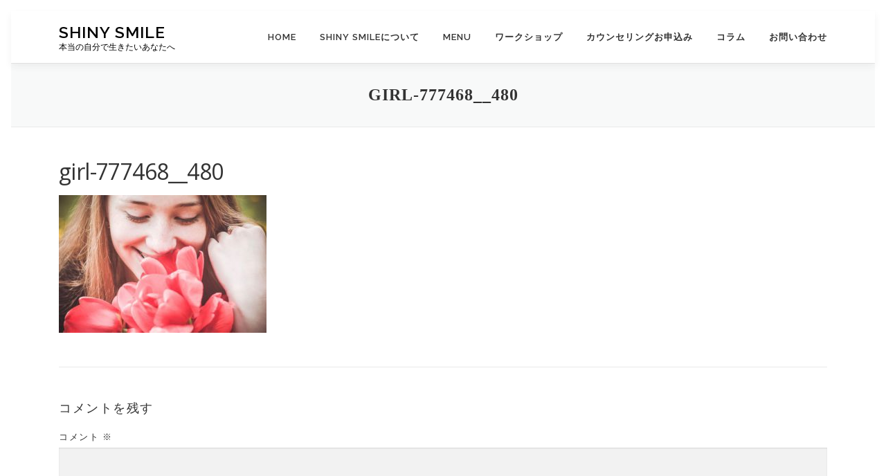

--- FILE ---
content_type: text/html; charset=UTF-8
request_url: https://theopenheart.tokyo/%E3%83%95%E3%83%A9%E3%83%AF%E3%83%BC%E3%82%A8%E3%83%83%E3%82%BB%E3%83%B3%E3%82%B9%E3%81%AE%E3%82%B5%E3%83%9D%E3%83%BC%E3%83%88%E3%81%A8%E3%81%AF/girl-777468__480/
body_size: 13425
content:
<!DOCTYPE html>
<html dir="ltr" lang="ja" prefix="og: https://ogp.me/ns#">
<head>
<meta charset="UTF-8">
<meta name="viewport" content="width=device-width, initial-scale=1">
<link rel="profile" href="http://gmpg.org/xfn/11">
<title>girl-777468__480 | Shiny Smile</title>

		<!-- All in One SEO 4.9.3 - aioseo.com -->
	<meta name="robots" content="max-image-preview:large" />
	<meta name="author" content="shinysmile-meg"/>
	<meta name="google-site-verification" content="TqLKYDDpk8_4HnxHshzqIxvgWlHqpY2F8o6lYadUt-I" />
	<link rel="canonical" href="https://theopenheart.tokyo/%e3%83%95%e3%83%a9%e3%83%af%e3%83%bc%e3%82%a8%e3%83%83%e3%82%bb%e3%83%b3%e3%82%b9%e3%81%ae%e3%82%b5%e3%83%9d%e3%83%bc%e3%83%88%e3%81%a8%e3%81%af/girl-777468__480/" />
	<meta name="generator" content="All in One SEO (AIOSEO) 4.9.3" />
		<meta property="og:locale" content="ja_JP" />
		<meta property="og:site_name" content="Shiny Smile - 本当の自分で生きたいあなたへ" />
		<meta property="og:type" content="article" />
		<meta property="og:title" content="girl-777468__480 | Shiny Smile" />
		<meta property="og:url" content="https://theopenheart.tokyo/%e3%83%95%e3%83%a9%e3%83%af%e3%83%bc%e3%82%a8%e3%83%83%e3%82%bb%e3%83%b3%e3%82%b9%e3%81%ae%e3%82%b5%e3%83%9d%e3%83%bc%e3%83%88%e3%81%a8%e3%81%af/girl-777468__480/" />
		<meta property="og:image" content="https://theopenheart.tokyo/wp-content/uploads/2020/05/rogo_shinysmile-e1590905899716.png" />
		<meta property="og:image:secure_url" content="https://theopenheart.tokyo/wp-content/uploads/2020/05/rogo_shinysmile-e1590905899716.png" />
		<meta property="article:published_time" content="2020-07-24T00:10:42+00:00" />
		<meta property="article:modified_time" content="2020-07-24T00:10:42+00:00" />
		<meta name="twitter:card" content="summary" />
		<meta name="twitter:title" content="girl-777468__480 | Shiny Smile" />
		<meta name="twitter:image" content="http://theopenheart.tokyo/wp-content/uploads/2020/05/rogo_shinysmile-e1590905899716.png" />
		<script type="application/ld+json" class="aioseo-schema">
			{"@context":"https:\/\/schema.org","@graph":[{"@type":"BreadcrumbList","@id":"https:\/\/theopenheart.tokyo\/%e3%83%95%e3%83%a9%e3%83%af%e3%83%bc%e3%82%a8%e3%83%83%e3%82%bb%e3%83%b3%e3%82%b9%e3%81%ae%e3%82%b5%e3%83%9d%e3%83%bc%e3%83%88%e3%81%a8%e3%81%af\/girl-777468__480\/#breadcrumblist","itemListElement":[{"@type":"ListItem","@id":"https:\/\/theopenheart.tokyo#listItem","position":1,"name":"Home","item":"https:\/\/theopenheart.tokyo","nextItem":{"@type":"ListItem","@id":"https:\/\/theopenheart.tokyo\/%e3%83%95%e3%83%a9%e3%83%af%e3%83%bc%e3%82%a8%e3%83%83%e3%82%bb%e3%83%b3%e3%82%b9%e3%81%ae%e3%82%b5%e3%83%9d%e3%83%bc%e3%83%88%e3%81%a8%e3%81%af\/girl-777468__480\/#listItem","name":"girl-777468__480"}},{"@type":"ListItem","@id":"https:\/\/theopenheart.tokyo\/%e3%83%95%e3%83%a9%e3%83%af%e3%83%bc%e3%82%a8%e3%83%83%e3%82%bb%e3%83%b3%e3%82%b9%e3%81%ae%e3%82%b5%e3%83%9d%e3%83%bc%e3%83%88%e3%81%a8%e3%81%af\/girl-777468__480\/#listItem","position":2,"name":"girl-777468__480","previousItem":{"@type":"ListItem","@id":"https:\/\/theopenheart.tokyo#listItem","name":"Home"}}]},{"@type":"ItemPage","@id":"https:\/\/theopenheart.tokyo\/%e3%83%95%e3%83%a9%e3%83%af%e3%83%bc%e3%82%a8%e3%83%83%e3%82%bb%e3%83%b3%e3%82%b9%e3%81%ae%e3%82%b5%e3%83%9d%e3%83%bc%e3%83%88%e3%81%a8%e3%81%af\/girl-777468__480\/#itempage","url":"https:\/\/theopenheart.tokyo\/%e3%83%95%e3%83%a9%e3%83%af%e3%83%bc%e3%82%a8%e3%83%83%e3%82%bb%e3%83%b3%e3%82%b9%e3%81%ae%e3%82%b5%e3%83%9d%e3%83%bc%e3%83%88%e3%81%a8%e3%81%af\/girl-777468__480\/","name":"girl-777468__480 | Shiny Smile","inLanguage":"ja","isPartOf":{"@id":"https:\/\/theopenheart.tokyo\/#website"},"breadcrumb":{"@id":"https:\/\/theopenheart.tokyo\/%e3%83%95%e3%83%a9%e3%83%af%e3%83%bc%e3%82%a8%e3%83%83%e3%82%bb%e3%83%b3%e3%82%b9%e3%81%ae%e3%82%b5%e3%83%9d%e3%83%bc%e3%83%88%e3%81%a8%e3%81%af\/girl-777468__480\/#breadcrumblist"},"author":{"@id":"https:\/\/theopenheart.tokyo\/author\/shinysmile\/#author"},"creator":{"@id":"https:\/\/theopenheart.tokyo\/author\/shinysmile\/#author"},"datePublished":"2020-07-24T09:10:42+09:00","dateModified":"2020-07-24T09:10:42+09:00"},{"@type":"Person","@id":"https:\/\/theopenheart.tokyo\/#person","name":"Shiny Smile","image":"http:\/\/theopenheart.tokyo\/wp-content\/uploads\/2020\/05\/rogo_shinysmile-e1590905899716.png","sameAs":["https:\/\/www.instagram.com\/meg_shinysmile\/"]},{"@type":"Person","@id":"https:\/\/theopenheart.tokyo\/author\/shinysmile\/#author","url":"https:\/\/theopenheart.tokyo\/author\/shinysmile\/","name":"shinysmile-meg","image":{"@type":"ImageObject","@id":"https:\/\/theopenheart.tokyo\/%e3%83%95%e3%83%a9%e3%83%af%e3%83%bc%e3%82%a8%e3%83%83%e3%82%bb%e3%83%b3%e3%82%b9%e3%81%ae%e3%82%b5%e3%83%9d%e3%83%bc%e3%83%88%e3%81%a8%e3%81%af\/girl-777468__480\/#authorImage","url":"https:\/\/secure.gravatar.com\/avatar\/6293d01327876b86ade21c5305b3f7dd?s=96&d=mm&r=g","width":96,"height":96,"caption":"shinysmile-meg"}},{"@type":"WebSite","@id":"https:\/\/theopenheart.tokyo\/#website","url":"https:\/\/theopenheart.tokyo\/","name":"Shiny Smile","description":"\u672c\u5f53\u306e\u81ea\u5206\u3067\u751f\u304d\u305f\u3044\u3042\u306a\u305f\u3078","inLanguage":"ja","publisher":{"@id":"https:\/\/theopenheart.tokyo\/#person"}}]}
		</script>
		<!-- All in One SEO -->

<link rel='dns-prefetch' href='//static.addtoany.com' />
<link rel='dns-prefetch' href='//stats.wp.com' />
<link rel='dns-prefetch' href='//fonts.googleapis.com' />
<link rel="alternate" type="application/rss+xml" title="Shiny Smile &raquo; フィード" href="https://theopenheart.tokyo/feed/" />
<link rel="alternate" type="application/rss+xml" title="Shiny Smile &raquo; コメントフィード" href="https://theopenheart.tokyo/comments/feed/" />
<link rel="alternate" type="application/rss+xml" title="Shiny Smile &raquo; girl-777468__480 のコメントのフィード" href="https://theopenheart.tokyo/%e3%83%95%e3%83%a9%e3%83%af%e3%83%bc%e3%82%a8%e3%83%83%e3%82%bb%e3%83%b3%e3%82%b9%e3%81%ae%e3%82%b5%e3%83%9d%e3%83%bc%e3%83%88%e3%81%a8%e3%81%af/girl-777468__480/feed/" />
<script type="text/javascript">
window._wpemojiSettings = {"baseUrl":"https:\/\/s.w.org\/images\/core\/emoji\/14.0.0\/72x72\/","ext":".png","svgUrl":"https:\/\/s.w.org\/images\/core\/emoji\/14.0.0\/svg\/","svgExt":".svg","source":{"concatemoji":"https:\/\/theopenheart.tokyo\/wp-includes\/js\/wp-emoji-release.min.js?ver=6.3.7"}};
/*! This file is auto-generated */
!function(i,n){var o,s,e;function c(e){try{var t={supportTests:e,timestamp:(new Date).valueOf()};sessionStorage.setItem(o,JSON.stringify(t))}catch(e){}}function p(e,t,n){e.clearRect(0,0,e.canvas.width,e.canvas.height),e.fillText(t,0,0);var t=new Uint32Array(e.getImageData(0,0,e.canvas.width,e.canvas.height).data),r=(e.clearRect(0,0,e.canvas.width,e.canvas.height),e.fillText(n,0,0),new Uint32Array(e.getImageData(0,0,e.canvas.width,e.canvas.height).data));return t.every(function(e,t){return e===r[t]})}function u(e,t,n){switch(t){case"flag":return n(e,"\ud83c\udff3\ufe0f\u200d\u26a7\ufe0f","\ud83c\udff3\ufe0f\u200b\u26a7\ufe0f")?!1:!n(e,"\ud83c\uddfa\ud83c\uddf3","\ud83c\uddfa\u200b\ud83c\uddf3")&&!n(e,"\ud83c\udff4\udb40\udc67\udb40\udc62\udb40\udc65\udb40\udc6e\udb40\udc67\udb40\udc7f","\ud83c\udff4\u200b\udb40\udc67\u200b\udb40\udc62\u200b\udb40\udc65\u200b\udb40\udc6e\u200b\udb40\udc67\u200b\udb40\udc7f");case"emoji":return!n(e,"\ud83e\udef1\ud83c\udffb\u200d\ud83e\udef2\ud83c\udfff","\ud83e\udef1\ud83c\udffb\u200b\ud83e\udef2\ud83c\udfff")}return!1}function f(e,t,n){var r="undefined"!=typeof WorkerGlobalScope&&self instanceof WorkerGlobalScope?new OffscreenCanvas(300,150):i.createElement("canvas"),a=r.getContext("2d",{willReadFrequently:!0}),o=(a.textBaseline="top",a.font="600 32px Arial",{});return e.forEach(function(e){o[e]=t(a,e,n)}),o}function t(e){var t=i.createElement("script");t.src=e,t.defer=!0,i.head.appendChild(t)}"undefined"!=typeof Promise&&(o="wpEmojiSettingsSupports",s=["flag","emoji"],n.supports={everything:!0,everythingExceptFlag:!0},e=new Promise(function(e){i.addEventListener("DOMContentLoaded",e,{once:!0})}),new Promise(function(t){var n=function(){try{var e=JSON.parse(sessionStorage.getItem(o));if("object"==typeof e&&"number"==typeof e.timestamp&&(new Date).valueOf()<e.timestamp+604800&&"object"==typeof e.supportTests)return e.supportTests}catch(e){}return null}();if(!n){if("undefined"!=typeof Worker&&"undefined"!=typeof OffscreenCanvas&&"undefined"!=typeof URL&&URL.createObjectURL&&"undefined"!=typeof Blob)try{var e="postMessage("+f.toString()+"("+[JSON.stringify(s),u.toString(),p.toString()].join(",")+"));",r=new Blob([e],{type:"text/javascript"}),a=new Worker(URL.createObjectURL(r),{name:"wpTestEmojiSupports"});return void(a.onmessage=function(e){c(n=e.data),a.terminate(),t(n)})}catch(e){}c(n=f(s,u,p))}t(n)}).then(function(e){for(var t in e)n.supports[t]=e[t],n.supports.everything=n.supports.everything&&n.supports[t],"flag"!==t&&(n.supports.everythingExceptFlag=n.supports.everythingExceptFlag&&n.supports[t]);n.supports.everythingExceptFlag=n.supports.everythingExceptFlag&&!n.supports.flag,n.DOMReady=!1,n.readyCallback=function(){n.DOMReady=!0}}).then(function(){return e}).then(function(){var e;n.supports.everything||(n.readyCallback(),(e=n.source||{}).concatemoji?t(e.concatemoji):e.wpemoji&&e.twemoji&&(t(e.twemoji),t(e.wpemoji)))}))}((window,document),window._wpemojiSettings);
</script>
<style type="text/css">
img.wp-smiley,
img.emoji {
	display: inline !important;
	border: none !important;
	box-shadow: none !important;
	height: 1em !important;
	width: 1em !important;
	margin: 0 0.07em !important;
	vertical-align: -0.1em !important;
	background: none !important;
	padding: 0 !important;
}
</style>
	<link rel='stylesheet' id='wp-block-library-css' href='https://theopenheart.tokyo/wp-includes/css/dist/block-library/style.min.css?ver=6.3.7' type='text/css' media='all' />
<style id='wp-block-library-inline-css' type='text/css'>
.has-text-align-justify{text-align:justify;}
</style>
<style id='wp-block-library-theme-inline-css' type='text/css'>
.wp-block-audio figcaption{color:#555;font-size:13px;text-align:center}.is-dark-theme .wp-block-audio figcaption{color:hsla(0,0%,100%,.65)}.wp-block-audio{margin:0 0 1em}.wp-block-code{border:1px solid #ccc;border-radius:4px;font-family:Menlo,Consolas,monaco,monospace;padding:.8em 1em}.wp-block-embed figcaption{color:#555;font-size:13px;text-align:center}.is-dark-theme .wp-block-embed figcaption{color:hsla(0,0%,100%,.65)}.wp-block-embed{margin:0 0 1em}.blocks-gallery-caption{color:#555;font-size:13px;text-align:center}.is-dark-theme .blocks-gallery-caption{color:hsla(0,0%,100%,.65)}.wp-block-image figcaption{color:#555;font-size:13px;text-align:center}.is-dark-theme .wp-block-image figcaption{color:hsla(0,0%,100%,.65)}.wp-block-image{margin:0 0 1em}.wp-block-pullquote{border-bottom:4px solid;border-top:4px solid;color:currentColor;margin-bottom:1.75em}.wp-block-pullquote cite,.wp-block-pullquote footer,.wp-block-pullquote__citation{color:currentColor;font-size:.8125em;font-style:normal;text-transform:uppercase}.wp-block-quote{border-left:.25em solid;margin:0 0 1.75em;padding-left:1em}.wp-block-quote cite,.wp-block-quote footer{color:currentColor;font-size:.8125em;font-style:normal;position:relative}.wp-block-quote.has-text-align-right{border-left:none;border-right:.25em solid;padding-left:0;padding-right:1em}.wp-block-quote.has-text-align-center{border:none;padding-left:0}.wp-block-quote.is-large,.wp-block-quote.is-style-large,.wp-block-quote.is-style-plain{border:none}.wp-block-search .wp-block-search__label{font-weight:700}.wp-block-search__button{border:1px solid #ccc;padding:.375em .625em}:where(.wp-block-group.has-background){padding:1.25em 2.375em}.wp-block-separator.has-css-opacity{opacity:.4}.wp-block-separator{border:none;border-bottom:2px solid;margin-left:auto;margin-right:auto}.wp-block-separator.has-alpha-channel-opacity{opacity:1}.wp-block-separator:not(.is-style-wide):not(.is-style-dots){width:100px}.wp-block-separator.has-background:not(.is-style-dots){border-bottom:none;height:1px}.wp-block-separator.has-background:not(.is-style-wide):not(.is-style-dots){height:2px}.wp-block-table{margin:0 0 1em}.wp-block-table td,.wp-block-table th{word-break:normal}.wp-block-table figcaption{color:#555;font-size:13px;text-align:center}.is-dark-theme .wp-block-table figcaption{color:hsla(0,0%,100%,.65)}.wp-block-video figcaption{color:#555;font-size:13px;text-align:center}.is-dark-theme .wp-block-video figcaption{color:hsla(0,0%,100%,.65)}.wp-block-video{margin:0 0 1em}.wp-block-template-part.has-background{margin-bottom:0;margin-top:0;padding:1.25em 2.375em}
</style>
<link rel='stylesheet' id='aioseo/css/src/vue/standalone/blocks/table-of-contents/global.scss-css' href='https://theopenheart.tokyo/wp-content/plugins/all-in-one-seo-pack/dist/Lite/assets/css/table-of-contents/global.e90f6d47.css?ver=4.9.3' type='text/css' media='all' />
<link rel='stylesheet' id='mediaelement-css' href='https://theopenheart.tokyo/wp-includes/js/mediaelement/mediaelementplayer-legacy.min.css?ver=4.2.17' type='text/css' media='all' />
<link rel='stylesheet' id='wp-mediaelement-css' href='https://theopenheart.tokyo/wp-includes/js/mediaelement/wp-mediaelement.min.css?ver=6.3.7' type='text/css' media='all' />
<style id='jetpack-sharing-buttons-style-inline-css' type='text/css'>
.jetpack-sharing-buttons__services-list{display:flex;flex-direction:row;flex-wrap:wrap;gap:0;list-style-type:none;margin:5px;padding:0}.jetpack-sharing-buttons__services-list.has-small-icon-size{font-size:12px}.jetpack-sharing-buttons__services-list.has-normal-icon-size{font-size:16px}.jetpack-sharing-buttons__services-list.has-large-icon-size{font-size:24px}.jetpack-sharing-buttons__services-list.has-huge-icon-size{font-size:36px}@media print{.jetpack-sharing-buttons__services-list{display:none!important}}.editor-styles-wrapper .wp-block-jetpack-sharing-buttons{gap:0;padding-inline-start:0}ul.jetpack-sharing-buttons__services-list.has-background{padding:1.25em 2.375em}
</style>
<style id='classic-theme-styles-inline-css' type='text/css'>
/*! This file is auto-generated */
.wp-block-button__link{color:#fff;background-color:#32373c;border-radius:9999px;box-shadow:none;text-decoration:none;padding:calc(.667em + 2px) calc(1.333em + 2px);font-size:1.125em}.wp-block-file__button{background:#32373c;color:#fff;text-decoration:none}
</style>
<style id='global-styles-inline-css' type='text/css'>
body{--wp--preset--color--black: #000000;--wp--preset--color--cyan-bluish-gray: #abb8c3;--wp--preset--color--white: #ffffff;--wp--preset--color--pale-pink: #f78da7;--wp--preset--color--vivid-red: #cf2e2e;--wp--preset--color--luminous-vivid-orange: #ff6900;--wp--preset--color--luminous-vivid-amber: #fcb900;--wp--preset--color--light-green-cyan: #7bdcb5;--wp--preset--color--vivid-green-cyan: #00d084;--wp--preset--color--pale-cyan-blue: #8ed1fc;--wp--preset--color--vivid-cyan-blue: #0693e3;--wp--preset--color--vivid-purple: #9b51e0;--wp--preset--gradient--vivid-cyan-blue-to-vivid-purple: linear-gradient(135deg,rgba(6,147,227,1) 0%,rgb(155,81,224) 100%);--wp--preset--gradient--light-green-cyan-to-vivid-green-cyan: linear-gradient(135deg,rgb(122,220,180) 0%,rgb(0,208,130) 100%);--wp--preset--gradient--luminous-vivid-amber-to-luminous-vivid-orange: linear-gradient(135deg,rgba(252,185,0,1) 0%,rgba(255,105,0,1) 100%);--wp--preset--gradient--luminous-vivid-orange-to-vivid-red: linear-gradient(135deg,rgba(255,105,0,1) 0%,rgb(207,46,46) 100%);--wp--preset--gradient--very-light-gray-to-cyan-bluish-gray: linear-gradient(135deg,rgb(238,238,238) 0%,rgb(169,184,195) 100%);--wp--preset--gradient--cool-to-warm-spectrum: linear-gradient(135deg,rgb(74,234,220) 0%,rgb(151,120,209) 20%,rgb(207,42,186) 40%,rgb(238,44,130) 60%,rgb(251,105,98) 80%,rgb(254,248,76) 100%);--wp--preset--gradient--blush-light-purple: linear-gradient(135deg,rgb(255,206,236) 0%,rgb(152,150,240) 100%);--wp--preset--gradient--blush-bordeaux: linear-gradient(135deg,rgb(254,205,165) 0%,rgb(254,45,45) 50%,rgb(107,0,62) 100%);--wp--preset--gradient--luminous-dusk: linear-gradient(135deg,rgb(255,203,112) 0%,rgb(199,81,192) 50%,rgb(65,88,208) 100%);--wp--preset--gradient--pale-ocean: linear-gradient(135deg,rgb(255,245,203) 0%,rgb(182,227,212) 50%,rgb(51,167,181) 100%);--wp--preset--gradient--electric-grass: linear-gradient(135deg,rgb(202,248,128) 0%,rgb(113,206,126) 100%);--wp--preset--gradient--midnight: linear-gradient(135deg,rgb(2,3,129) 0%,rgb(40,116,252) 100%);--wp--preset--font-size--small: 13px;--wp--preset--font-size--medium: 20px;--wp--preset--font-size--large: 36px;--wp--preset--font-size--x-large: 42px;--wp--preset--spacing--20: 0.44rem;--wp--preset--spacing--30: 0.67rem;--wp--preset--spacing--40: 1rem;--wp--preset--spacing--50: 1.5rem;--wp--preset--spacing--60: 2.25rem;--wp--preset--spacing--70: 3.38rem;--wp--preset--spacing--80: 5.06rem;--wp--preset--shadow--natural: 6px 6px 9px rgba(0, 0, 0, 0.2);--wp--preset--shadow--deep: 12px 12px 50px rgba(0, 0, 0, 0.4);--wp--preset--shadow--sharp: 6px 6px 0px rgba(0, 0, 0, 0.2);--wp--preset--shadow--outlined: 6px 6px 0px -3px rgba(255, 255, 255, 1), 6px 6px rgba(0, 0, 0, 1);--wp--preset--shadow--crisp: 6px 6px 0px rgba(0, 0, 0, 1);}:where(.is-layout-flex){gap: 0.5em;}:where(.is-layout-grid){gap: 0.5em;}body .is-layout-flow > .alignleft{float: left;margin-inline-start: 0;margin-inline-end: 2em;}body .is-layout-flow > .alignright{float: right;margin-inline-start: 2em;margin-inline-end: 0;}body .is-layout-flow > .aligncenter{margin-left: auto !important;margin-right: auto !important;}body .is-layout-constrained > .alignleft{float: left;margin-inline-start: 0;margin-inline-end: 2em;}body .is-layout-constrained > .alignright{float: right;margin-inline-start: 2em;margin-inline-end: 0;}body .is-layout-constrained > .aligncenter{margin-left: auto !important;margin-right: auto !important;}body .is-layout-constrained > :where(:not(.alignleft):not(.alignright):not(.alignfull)){max-width: var(--wp--style--global--content-size);margin-left: auto !important;margin-right: auto !important;}body .is-layout-constrained > .alignwide{max-width: var(--wp--style--global--wide-size);}body .is-layout-flex{display: flex;}body .is-layout-flex{flex-wrap: wrap;align-items: center;}body .is-layout-flex > *{margin: 0;}body .is-layout-grid{display: grid;}body .is-layout-grid > *{margin: 0;}:where(.wp-block-columns.is-layout-flex){gap: 2em;}:where(.wp-block-columns.is-layout-grid){gap: 2em;}:where(.wp-block-post-template.is-layout-flex){gap: 1.25em;}:where(.wp-block-post-template.is-layout-grid){gap: 1.25em;}.has-black-color{color: var(--wp--preset--color--black) !important;}.has-cyan-bluish-gray-color{color: var(--wp--preset--color--cyan-bluish-gray) !important;}.has-white-color{color: var(--wp--preset--color--white) !important;}.has-pale-pink-color{color: var(--wp--preset--color--pale-pink) !important;}.has-vivid-red-color{color: var(--wp--preset--color--vivid-red) !important;}.has-luminous-vivid-orange-color{color: var(--wp--preset--color--luminous-vivid-orange) !important;}.has-luminous-vivid-amber-color{color: var(--wp--preset--color--luminous-vivid-amber) !important;}.has-light-green-cyan-color{color: var(--wp--preset--color--light-green-cyan) !important;}.has-vivid-green-cyan-color{color: var(--wp--preset--color--vivid-green-cyan) !important;}.has-pale-cyan-blue-color{color: var(--wp--preset--color--pale-cyan-blue) !important;}.has-vivid-cyan-blue-color{color: var(--wp--preset--color--vivid-cyan-blue) !important;}.has-vivid-purple-color{color: var(--wp--preset--color--vivid-purple) !important;}.has-black-background-color{background-color: var(--wp--preset--color--black) !important;}.has-cyan-bluish-gray-background-color{background-color: var(--wp--preset--color--cyan-bluish-gray) !important;}.has-white-background-color{background-color: var(--wp--preset--color--white) !important;}.has-pale-pink-background-color{background-color: var(--wp--preset--color--pale-pink) !important;}.has-vivid-red-background-color{background-color: var(--wp--preset--color--vivid-red) !important;}.has-luminous-vivid-orange-background-color{background-color: var(--wp--preset--color--luminous-vivid-orange) !important;}.has-luminous-vivid-amber-background-color{background-color: var(--wp--preset--color--luminous-vivid-amber) !important;}.has-light-green-cyan-background-color{background-color: var(--wp--preset--color--light-green-cyan) !important;}.has-vivid-green-cyan-background-color{background-color: var(--wp--preset--color--vivid-green-cyan) !important;}.has-pale-cyan-blue-background-color{background-color: var(--wp--preset--color--pale-cyan-blue) !important;}.has-vivid-cyan-blue-background-color{background-color: var(--wp--preset--color--vivid-cyan-blue) !important;}.has-vivid-purple-background-color{background-color: var(--wp--preset--color--vivid-purple) !important;}.has-black-border-color{border-color: var(--wp--preset--color--black) !important;}.has-cyan-bluish-gray-border-color{border-color: var(--wp--preset--color--cyan-bluish-gray) !important;}.has-white-border-color{border-color: var(--wp--preset--color--white) !important;}.has-pale-pink-border-color{border-color: var(--wp--preset--color--pale-pink) !important;}.has-vivid-red-border-color{border-color: var(--wp--preset--color--vivid-red) !important;}.has-luminous-vivid-orange-border-color{border-color: var(--wp--preset--color--luminous-vivid-orange) !important;}.has-luminous-vivid-amber-border-color{border-color: var(--wp--preset--color--luminous-vivid-amber) !important;}.has-light-green-cyan-border-color{border-color: var(--wp--preset--color--light-green-cyan) !important;}.has-vivid-green-cyan-border-color{border-color: var(--wp--preset--color--vivid-green-cyan) !important;}.has-pale-cyan-blue-border-color{border-color: var(--wp--preset--color--pale-cyan-blue) !important;}.has-vivid-cyan-blue-border-color{border-color: var(--wp--preset--color--vivid-cyan-blue) !important;}.has-vivid-purple-border-color{border-color: var(--wp--preset--color--vivid-purple) !important;}.has-vivid-cyan-blue-to-vivid-purple-gradient-background{background: var(--wp--preset--gradient--vivid-cyan-blue-to-vivid-purple) !important;}.has-light-green-cyan-to-vivid-green-cyan-gradient-background{background: var(--wp--preset--gradient--light-green-cyan-to-vivid-green-cyan) !important;}.has-luminous-vivid-amber-to-luminous-vivid-orange-gradient-background{background: var(--wp--preset--gradient--luminous-vivid-amber-to-luminous-vivid-orange) !important;}.has-luminous-vivid-orange-to-vivid-red-gradient-background{background: var(--wp--preset--gradient--luminous-vivid-orange-to-vivid-red) !important;}.has-very-light-gray-to-cyan-bluish-gray-gradient-background{background: var(--wp--preset--gradient--very-light-gray-to-cyan-bluish-gray) !important;}.has-cool-to-warm-spectrum-gradient-background{background: var(--wp--preset--gradient--cool-to-warm-spectrum) !important;}.has-blush-light-purple-gradient-background{background: var(--wp--preset--gradient--blush-light-purple) !important;}.has-blush-bordeaux-gradient-background{background: var(--wp--preset--gradient--blush-bordeaux) !important;}.has-luminous-dusk-gradient-background{background: var(--wp--preset--gradient--luminous-dusk) !important;}.has-pale-ocean-gradient-background{background: var(--wp--preset--gradient--pale-ocean) !important;}.has-electric-grass-gradient-background{background: var(--wp--preset--gradient--electric-grass) !important;}.has-midnight-gradient-background{background: var(--wp--preset--gradient--midnight) !important;}.has-small-font-size{font-size: var(--wp--preset--font-size--small) !important;}.has-medium-font-size{font-size: var(--wp--preset--font-size--medium) !important;}.has-large-font-size{font-size: var(--wp--preset--font-size--large) !important;}.has-x-large-font-size{font-size: var(--wp--preset--font-size--x-large) !important;}
.wp-block-navigation a:where(:not(.wp-element-button)){color: inherit;}
:where(.wp-block-post-template.is-layout-flex){gap: 1.25em;}:where(.wp-block-post-template.is-layout-grid){gap: 1.25em;}
:where(.wp-block-columns.is-layout-flex){gap: 2em;}:where(.wp-block-columns.is-layout-grid){gap: 2em;}
.wp-block-pullquote{font-size: 1.5em;line-height: 1.6;}
</style>
<link rel='stylesheet' id='contact-form-7-css' href='https://theopenheart.tokyo/wp-content/plugins/contact-form-7/includes/css/styles.css?ver=5.9.8' type='text/css' media='all' />
<link rel='stylesheet' id='onepress-fonts-css' href='https://fonts.googleapis.com/css?family=Raleway%3A400%2C500%2C600%2C700%2C300%2C100%2C800%2C900%7COpen+Sans%3A400%2C300%2C300italic%2C400italic%2C600%2C600italic%2C700%2C700italic&#038;subset=latin%2Clatin-ext&#038;display=swap&#038;ver=2.3.16' type='text/css' media='all' />
<link rel='stylesheet' id='onepress-animate-css' href='https://theopenheart.tokyo/wp-content/themes/onepress/assets/css/animate.min.css?ver=2.3.16' type='text/css' media='all' />
<link rel='stylesheet' id='onepress-fa-css' href='https://theopenheart.tokyo/wp-content/themes/onepress/assets/fontawesome-v6/css/all.min.css?ver=6.5.1' type='text/css' media='all' />
<link rel='stylesheet' id='onepress-fa-shims-css' href='https://theopenheart.tokyo/wp-content/themes/onepress/assets/fontawesome-v6/css/v4-shims.min.css?ver=6.5.1' type='text/css' media='all' />
<link rel='stylesheet' id='onepress-bootstrap-css' href='https://theopenheart.tokyo/wp-content/themes/onepress/assets/css/bootstrap.min.css?ver=2.3.16' type='text/css' media='all' />
<link rel='stylesheet' id='onepress-style-css' href='https://theopenheart.tokyo/wp-content/themes/onepress/style.css?ver=6.3.7' type='text/css' media='all' />
<style id='onepress-style-inline-css' type='text/css'>
#main .video-section section.hero-slideshow-wrapper{background:transparent}.hero-slideshow-wrapper:after{position:absolute;top:0px;left:0px;width:100%;height:100%;background-color:rgba(0,0,0,0);display:block;content:""}#parallax-hero .jarallax-container .parallax-bg:before{background-color:rgba(0,0,0,0)}.body-desktop .parallax-hero .hero-slideshow-wrapper:after{display:none!important}#parallax-hero>.parallax-bg::before{background-color:rgba(0,0,0,0);opacity:1}.body-desktop .parallax-hero .hero-slideshow-wrapper:after{display:none!important}a,.screen-reader-text:hover,.screen-reader-text:active,.screen-reader-text:focus,.header-social a,.onepress-menu a:hover,.onepress-menu ul li a:hover,.onepress-menu li.onepress-current-item>a,.onepress-menu ul li.current-menu-item>a,.onepress-menu>li a.menu-actived,.onepress-menu.onepress-menu-mobile li.onepress-current-item>a,.site-footer a,.site-footer .footer-social a:hover,.site-footer .btt a:hover,.highlight,#comments .comment .comment-wrapper .comment-meta .comment-time:hover,#comments .comment .comment-wrapper .comment-meta .comment-reply-link:hover,#comments .comment .comment-wrapper .comment-meta .comment-edit-link:hover,.btn-theme-primary-outline,.sidebar .widget a:hover,.section-services .service-item .service-image i,.counter_item .counter__number,.team-member .member-thumb .member-profile a:hover,.icon-background-default{color:#f7d1e4}input[type="reset"],input[type="submit"],input[type="submit"],input[type="reset"]:hover,input[type="submit"]:hover,input[type="submit"]:hover .nav-links a:hover,.btn-theme-primary,.btn-theme-primary-outline:hover,.section-testimonials .card-theme-primary,.woocommerce #respond input#submit,.woocommerce a.button,.woocommerce button.button,.woocommerce input.button,.woocommerce button.button.alt,.pirate-forms-submit-button,.pirate-forms-submit-button:hover,input[type="reset"],input[type="submit"],input[type="submit"],.pirate-forms-submit-button,.contact-form div.wpforms-container-full .wpforms-form .wpforms-submit,.contact-form div.wpforms-container-full .wpforms-form .wpforms-submit:hover,.nav-links a:hover,.nav-links a.current,.nav-links .page-numbers:hover,.nav-links .page-numbers.current{background:#f7d1e4}.btn-theme-primary-outline,.btn-theme-primary-outline:hover,.pricing__item:hover,.section-testimonials .card-theme-primary,.entry-content blockquote{border-color:#f7d1e4}.feature-item:hover .icon-background-default{color:#333333}.page-header:not(.page--cover){text-align:center}.onepress-menu>li>a:hover,.onepress-menu>li.onepress-current-item>a{color:#f783c1;-webkit-transition:all 0.5s ease-in-out;-moz-transition:all 0.5s ease-in-out;-o-transition:all 0.5s ease-in-out;transition:all 0.5s ease-in-out}#nav-toggle span,#nav-toggle span::before,#nav-toggle span::after,#nav-toggle.nav-is-visible span::before,#nav-toggle.nav-is-visible span::after{background:#000000}#footer-widgets{}.gallery-carousel .g-item{padding:0px 10px}.gallery-carousel-wrap{margin-left:-10px;margin-right:-10px}.gallery-grid .g-item,.gallery-masonry .g-item .inner{padding:10px}.gallery-grid-wrap,.gallery-masonry-wrap{margin-left:-10px;margin-right:-10px}.gallery-justified-wrap{margin-left:-20px;margin-right:-20px}.single-post .site-main,.single-post .entry-content>*{max-width:700px}
</style>
<link rel='stylesheet' id='onepress-gallery-lightgallery-css' href='https://theopenheart.tokyo/wp-content/themes/onepress/assets/css/lightgallery.css?ver=6.3.7' type='text/css' media='all' />
<link rel='stylesheet' id='no-right-click-images-frontend-css' href='https://theopenheart.tokyo/wp-content/plugins/no-right-click-images-plugin/css/no-right-click-images-frontend.css?ver=4.1' type='text/css' media='all' />
<link rel='stylesheet' id='addtoany-css' href='https://theopenheart.tokyo/wp-content/plugins/add-to-any/addtoany.min.css?ver=1.16' type='text/css' media='all' />
<script id="addtoany-core-js-before" type="text/javascript">
window.a2a_config=window.a2a_config||{};a2a_config.callbacks=[];a2a_config.overlays=[];a2a_config.templates={};a2a_localize = {
	Share: "共有",
	Save: "ブックマーク",
	Subscribe: "購読",
	Email: "メール",
	Bookmark: "ブックマーク",
	ShowAll: "すべて表示する",
	ShowLess: "小さく表示する",
	FindServices: "サービスを探す",
	FindAnyServiceToAddTo: "追加するサービスを今すぐ探す",
	PoweredBy: "Powered by",
	ShareViaEmail: "メールでシェアする",
	SubscribeViaEmail: "メールで購読する",
	BookmarkInYourBrowser: "ブラウザにブックマーク",
	BookmarkInstructions: "このページをブックマークするには、 Ctrl+D または \u2318+D を押下。",
	AddToYourFavorites: "お気に入りに追加",
	SendFromWebOrProgram: "任意のメールアドレスまたはメールプログラムから送信",
	EmailProgram: "メールプログラム",
	More: "詳細&#8230;",
	ThanksForSharing: "共有ありがとうございます !",
	ThanksForFollowing: "フォローありがとうございます !"
};
</script>
<script type='text/javascript' defer src='https://static.addtoany.com/menu/page.js' id='addtoany-core-js'></script>
<script type='text/javascript' src='https://theopenheart.tokyo/wp-includes/js/jquery/jquery.min.js?ver=3.7.0' id='jquery-core-js'></script>
<script type='text/javascript' src='https://theopenheart.tokyo/wp-includes/js/jquery/jquery-migrate.min.js?ver=3.4.1' id='jquery-migrate-js'></script>
<script type='text/javascript' defer src='https://theopenheart.tokyo/wp-content/plugins/add-to-any/addtoany.min.js?ver=1.1' id='addtoany-jquery-js'></script>
<link rel="https://api.w.org/" href="https://theopenheart.tokyo/wp-json/" /><link rel="alternate" type="application/json" href="https://theopenheart.tokyo/wp-json/wp/v2/media/480" /><link rel="EditURI" type="application/rsd+xml" title="RSD" href="https://theopenheart.tokyo/xmlrpc.php?rsd" />
<meta name="generator" content="WordPress 6.3.7" />
<link rel='shortlink' href='https://theopenheart.tokyo/?p=480' />
<link rel="alternate" type="application/json+oembed" href="https://theopenheart.tokyo/wp-json/oembed/1.0/embed?url=https%3A%2F%2Ftheopenheart.tokyo%2F%25e3%2583%2595%25e3%2583%25a9%25e3%2583%25af%25e3%2583%25bc%25e3%2582%25a8%25e3%2583%2583%25e3%2582%25bb%25e3%2583%25b3%25e3%2582%25b9%25e3%2581%25ae%25e3%2582%25b5%25e3%2583%259d%25e3%2583%25bc%25e3%2583%2588%25e3%2581%25a8%25e3%2581%25af%2Fgirl-777468__480%2F" />
<link rel="alternate" type="text/xml+oembed" href="https://theopenheart.tokyo/wp-json/oembed/1.0/embed?url=https%3A%2F%2Ftheopenheart.tokyo%2F%25e3%2583%2595%25e3%2583%25a9%25e3%2583%25af%25e3%2583%25bc%25e3%2582%25a8%25e3%2583%2583%25e3%2582%25bb%25e3%2583%25b3%25e3%2582%25b9%25e3%2581%25ae%25e3%2582%25b5%25e3%2583%259d%25e3%2583%25bc%25e3%2583%2588%25e3%2581%25a8%25e3%2581%25af%2Fgirl-777468__480%2F&#038;format=xml" />
<!-- start Simple Custom CSS and JS -->
<!-- Google Fonts 読み込み -->
<link href="https://fonts.googleapis.com/css2?family=M+PLUS+Rounded+1c&family=Noto+Sans+JP&display=swap" rel="stylesheet">
<!-- ヘッダーかフッターに HTML コードを追加。

例えば、Google CDN から jQuery のライブラリを読み込むには以下のようなコードが使えます:
<script src="https://ajax.googleapis.com/ajax/libs/jquery/3.7.1/jquery.min.js"></script>

また、jsDelivr から Bootstrap ライブラリを読み込むには以下です:
<link rel="stylesheet" href="https://cdn.jsdelivr.net/npm/bootstrap@5.3.3/dist/css/bootstrap.min.css" integrity="sha384-QWTKZyjpPEjISv5WaRU9OFeRpok6YctnYmDr5pNlyT2bRjXh0JMhjY6hW+ALEwIH" crossorigin="anonymous">

-- コメント終わり --> 

<!-- end Simple Custom CSS and JS -->
	<style>img#wpstats{display:none}</style>
		<link rel="icon" href="https://theopenheart.tokyo/wp-content/uploads/2020/05/cropped-rogo_shinysmile-e1590742624393-32x32.png" sizes="32x32" />
<link rel="icon" href="https://theopenheart.tokyo/wp-content/uploads/2020/05/cropped-rogo_shinysmile-e1590742624393-192x192.png" sizes="192x192" />
<link rel="apple-touch-icon" href="https://theopenheart.tokyo/wp-content/uploads/2020/05/cropped-rogo_shinysmile-e1590742624393-180x180.png" />
<meta name="msapplication-TileImage" content="https://theopenheart.tokyo/wp-content/uploads/2020/05/cropped-rogo_shinysmile-e1590742624393-270x270.png" />
		<style type="text/css" id="wp-custom-css">
			/* 特定ページ（例：page-id-123）のみフォントを変える */
.page-id-919 h1,
.page-id-919 h2 {
  font-family: 'M PLUS Rounded 1c', sans-serif;
}

.page-id-919 p,
.page-id-919 li,
.page-id-919 a,
.page-id-919 button,
.page-id-919 .button,
.page-id-919 input[type="submit"] {
  font-family: 'Noto Sans JP', sans-serif;
}
.page-id-919 .entry-content {
  max-width: 700px;
  width: 100%;
  margin-left: auto;
  margin-right: auto;
  padding: 20px;
  display: block;
  box-sizing: border-box;
}
/*------------------------------
  基本スタイル
------------------------------*/
body {
  font-family: "Hiragino Kaku Gothic ProN", "游ゴシック", "Yu Gothic", sans-serif;
  font-size: 16px;
  line-height: 1.8;
  color: #333;
  background-color: #fff;
  padding: 1rem;
}

/*------------------------------
  セクションタイトル（h2）
------------------------------*/
h2 {
  font-size: 1.6rem;
  color: #cc6699;
  border-left: 5px solid #f3d9e2;
  padding-left: 0.75rem;
  margin-top: 2.5rem;
  margin-bottom: 1rem;
}

/*------------------------------
  段落や説明テキスト
------------------------------*/
p {
  margin-bottom: 1.2rem;
}

/*------------------------------
  お申込みの流れ：番号付きリスト
------------------------------*/
ol {
  counter-reset: step;
  margin-left: 1.2rem;
  padding-left: 0;
}

ol li {
  list-style: none;
  margin-bottom: 1rem;
  position: relative;
  padding-left: 2.2rem;
}

ol li::before {
  counter-increment: step;
  content: counter(step) ".";
  position: absolute;
  left: 0;
  top: 0;
  font-weight: bold;
  color: #999;
}

/* 1, 3, 5番目だけ色変更 */
ol li:nth-child(1),
ol li:nth-child(3),
ol li:nth-child(5) {
  color: #b46090;
  font-weight: bold;
}

/*------------------------------
  お支払い方法と注意書き
------------------------------*/
.payment-note {
  color: red;
  font-size: 0.95rem;
  margin-top: 0.5rem;
}

/*------------------------------
  Googleカレンダー iframe
------------------------------*/
.calendar-container iframe {
  width: 100%;
  height: 750px; /* 一日4件表示する高さ目安 */
  border: none;
  margin-top: 1rem;
}

/*------------------------------
  レスポンシブ対応（スマホ）
------------------------------*/
@media screen and (max-width: 768px) {
  body {
    font-size: 15px;
    padding: 0.8rem;
  }

  h2 {
    font-size: 1.4rem;
  }

  .calendar-container iframe {
    height: 650px;
  }
}
/*------------------------------
  カウンセリング申込みボタン
------------------------------*/
.counseling-buttons {
  display: flex;
  flex-wrap: wrap;
  gap: 1rem;
  margin-top: 2rem;
  justify-content: center;
}

.counseling-btn {
  display: inline-block;
  color: #fff;
  border-radius: 10px;
  padding: 1.2rem 1.5rem;
  text-align: center;
  font-size: 1rem;
  font-weight: bold;
  text-decoration: none;
  width: 280px;
  transition: all 0.3s ease;
  box-shadow: 2px 2px 6px rgba(0, 0, 0, 0.1);
}

/* 初めてのカウンセリング（ピンク） */
.counseling-btn.first-time {
  background-color: #f8c6d8;
  border: 2px solid #e09bb3;
}

.counseling-btn.first-time:hover {
  background-color: #f4b3cd;
  border-color: #d17fa2;
}

/* 2回目以降（ラベンダー） */
.counseling-btn.repeat {
  background-color: #d5c8f1;
  border: 2px solid #a99dd6;
}

.counseling-btn.repeat:hover {
  background-color: #cbbdf0;
  border-color: #978cc9;
}

/* スマホ対応 */
@media screen and (max-width: 768px) {
  .counseling-btn {
    width: 100%;
  }
}
/* 特定ページ（例：page-id-123）のみフォントを変える */
.page-id-30 h1,
.page-id-30 h2 {
  font-family: 'M PLUS Rounded 1c', sans-serif;
}

.page-id-30 p,
.page-id-30 li,
.page-id-30 a,
.page-id-30 button,
.page-id-30 .button,
.page-id-30 input[type="submit"] {
  font-family: 'Noto Sans JP', sans-serif;
}
.page-id-30 .entry-content {
  max-width: 700px;
  width: 100%;
  margin-left: auto;
  margin-right: auto;
  padding: 20px;
  display: block;
  box-sizing: border-box;
}
/*------------------------------
  基本スタイル
------------------------------*/
body {
  font-family: "Hiragino Kaku Gothic ProN", "游ゴシック", "Yu Gothic", sans-serif;
  font-size: 16px;
  line-height: 1.8;
  color: #333;
  background-color: #fff;
  padding: 1rem;
}

/*------------------------------
  セクションタイトル（h2）
------------------------------*/
h2 {
  font-size: 1.6rem;
  color: #cc6699;
  border-left: 5px solid #f3d9e2;
  padding-left: 0.75rem;
  margin-top: 2.5rem;
  margin-bottom: 1rem;
}

/*------------------------------
  段落や説明テキスト
------------------------------*/
p {
  margin-bottom: 1.2rem;
}
/* 見出し（h1〜h3）をやわらかい明朝体に */
h1, h2, h3 {
  font-family: 'Shippori Mincho', 'Noto Serif JP', serif;
  font-weight: 400;
  letter-spacing: 0.05em;
}

/* 本文を落ち着いた明朝体に */
body {
  font-family: 'Noto Serif JP', 'Hiragino Mincho ProN', 'Yu Mincho', serif;
  line-height: 1.8;
}
		</style>
		</head>

<body class="attachment attachment-template-default single single-attachment postid-480 attachmentid-480 attachment-jpeg">
<div id="page" class="hfeed site">
	<a class="skip-link screen-reader-text" href="#content">コンテンツへスキップ</a>
	<div id="header-section" class="h-on-top no-transparent">		<header id="masthead" class="site-header header-contained is-sticky no-scroll no-t h-on-top" role="banner">
			<div class="container">
				<div class="site-branding">
					<div class="site-brand-inner no-logo-img has-title has-desc"><p class="site-title"><a class="site-text-logo" href="https://theopenheart.tokyo/" rel="home">Shiny Smile</a></p><p class="site-description">本当の自分で生きたいあなたへ</p></div>				</div>
				<div class="header-right-wrapper">
					<a href="#0" id="nav-toggle">メニュー<span></span></a>
					<nav id="site-navigation" class="main-navigation" role="navigation">
						<ul class="onepress-menu">
							<li id="menu-item-59" class="menu-item menu-item-type-post_type menu-item-object-page menu-item-home menu-item-59"><a href="https://theopenheart.tokyo/">HOME</a></li>
<li id="menu-item-60" class="menu-item menu-item-type-post_type menu-item-object-page menu-item-has-children menu-item-60"><a href="https://theopenheart.tokyo/shiny-smile%e3%81%ab%e3%81%a4%e3%81%84%e3%81%a6/">Shiny Smileについて</a>
<ul class="sub-menu">
	<li id="menu-item-61" class="menu-item menu-item-type-post_type menu-item-object-page menu-item-61"><a href="https://theopenheart.tokyo/shiny-smile%e3%81%ab%e3%81%a4%e3%81%84%e3%81%a6/%e7%89%b9%e5%ae%9a%e5%95%86%e5%8f%96%e5%bc%95%e6%b3%95%e3%81%ab%e5%9f%ba%e3%81%a5%e3%81%8f%e8%a1%a8%e7%a4%ba/">特定商取引法に基づく表示</a></li>
	<li id="menu-item-66" class="menu-item menu-item-type-post_type menu-item-object-page menu-item-66"><a href="https://theopenheart.tokyo/shiny-smile%e3%81%ab%e3%81%a4%e3%81%84%e3%81%a6/%e5%80%8b%e4%ba%ba%e6%83%85%e5%a0%b1%e3%81%ae%e5%8f%96%e3%82%8a%e6%89%b1%e3%81%84%e3%81%ab%e3%81%a4%e3%81%84%e3%81%a6/">個人情報の取り扱いについて</a></li>
</ul>
</li>
<li id="menu-item-62" class="menu-item menu-item-type-post_type menu-item-object-page menu-item-has-children menu-item-62"><a href="https://theopenheart.tokyo/menu/">MENU</a>
<ul class="sub-menu">
	<li id="menu-item-144" class="menu-item menu-item-type-post_type menu-item-object-page menu-item-144"><a href="https://theopenheart.tokyo/menu/%e3%83%95%e3%83%a9%e3%83%af%e3%83%bc%e3%82%a8%e3%83%83%e3%82%bb%e3%83%b3%e3%82%b9%e3%81%a8%e3%81%af/">フラワーエッセンスとは</a></li>
</ul>
</li>
<li id="menu-item-1152" class="menu-item menu-item-type-post_type menu-item-object-page menu-item-has-children menu-item-1152"><a href="https://theopenheart.tokyo/workshop/">ワークショップ</a>
<ul class="sub-menu">
	<li id="menu-item-1274" class="menu-item menu-item-type-post_type menu-item-object-page menu-item-1274"><a href="https://theopenheart.tokyo/abundanceprogram/">アバンダンスプログラム パーソナルサポート</a></li>
	<li id="menu-item-1188" class="menu-item menu-item-type-post_type menu-item-object-page menu-item-1188"><a href="https://theopenheart.tokyo/abundance-blessing/">Abundance Blessing</a></li>
</ul>
</li>
<li id="menu-item-63" class="menu-item menu-item-type-post_type menu-item-object-page menu-item-63"><a href="https://theopenheart.tokyo/application/">カウンセリングお申込み</a></li>
<li id="menu-item-64" class="menu-item menu-item-type-post_type menu-item-object-page current_page_parent menu-item-64"><a href="https://theopenheart.tokyo/blog/">コラム</a></li>
<li id="menu-item-65" class="menu-item menu-item-type-post_type menu-item-object-page menu-item-65"><a href="https://theopenheart.tokyo/%e3%81%8a%e5%95%8f%e3%81%84%e5%90%88%e3%81%9b/">お問い合わせ</a></li>
						</ul>
					</nav>

				</div>
			</div>
		</header>
		</div>							<div class="page-header" >
					<div class="container">
						<h1 class="entry-title">girl-777468__480</h1>					</div>
				</div>
					
	<div id="content" class="site-content">

		
		<div id="content-inside" class="container no-sidebar">
			<div id="primary" class="content-area">
				<main id="main" class="site-main" role="main">

				
					<article id="post-480" class="post-480 attachment type-attachment status-inherit hentry">
	<header class="entry-header">
		<h1 class="entry-title">girl-777468__480</h1>        	</header>

    
	<div class="entry-content">
		<p class="attachment"><a href='https://theopenheart.tokyo/wp-content/uploads/2020/07/girl-777468__480.jpg'><img fetchpriority="high" width="300" height="199" src="https://theopenheart.tokyo/wp-content/uploads/2020/07/girl-777468__480-300x199.jpg" class="attachment-medium size-medium" alt="" decoding="async" srcset="https://theopenheart.tokyo/wp-content/uploads/2020/07/girl-777468__480-300x199.jpg 300w, https://theopenheart.tokyo/wp-content/uploads/2020/07/girl-777468__480.jpg 724w" sizes="(max-width: 300px) 100vw, 300px" /></a></p>
			</div>
    </article>


					
<div id="comments" class="comments-area">

	
	
	
		<div id="respond" class="comment-respond">
		<h3 id="reply-title" class="comment-reply-title">コメントを残す <small><a rel="nofollow" id="cancel-comment-reply-link" href="/%E3%83%95%E3%83%A9%E3%83%AF%E3%83%BC%E3%82%A8%E3%83%83%E3%82%BB%E3%83%B3%E3%82%B9%E3%81%AE%E3%82%B5%E3%83%9D%E3%83%BC%E3%83%88%E3%81%A8%E3%81%AF/girl-777468__480/#respond" style="display:none;">コメントをキャンセル</a></small></h3><form action="https://theopenheart.tokyo/wp-comments-post.php" method="post" id="commentform" class="comment-form" novalidate><p class="comment-notes"><span id="email-notes">メールアドレスが公開されることはありません。</span> <span class="required-field-message"><span class="required">※</span> が付いている欄は必須項目です</span></p><p class="comment-form-comment"><label for="comment">コメント <span class="required">※</span></label> <textarea id="comment" name="comment" cols="45" rows="8" maxlength="65525" required></textarea></p><p class="comment-form-author"><label for="author">名前 <span class="required">※</span></label> <input id="author" name="author" type="text" value="" size="30" maxlength="245" autocomplete="name" required /></p>
<p class="comment-form-email"><label for="email">メール <span class="required">※</span></label> <input id="email" name="email" type="email" value="" size="30" maxlength="100" aria-describedby="email-notes" autocomplete="email" required /></p>
<p class="comment-form-url"><label for="url">サイト</label> <input id="url" name="url" type="url" value="" size="30" maxlength="200" autocomplete="url" /></p>
<p class="comment-form-cookies-consent"><input id="wp-comment-cookies-consent" name="wp-comment-cookies-consent" type="checkbox" value="yes" /> <label for="wp-comment-cookies-consent">次回のコメントで使用するためブラウザーに自分の名前、メールアドレス、サイトを保存する。</label></p>
<p class="form-submit"><input name="submit" type="submit" id="submit" class="submit" value="コメントを送信" /> <input type='hidden' name='comment_post_ID' value='480' id='comment_post_ID' />
<input type='hidden' name='comment_parent' id='comment_parent' value='0' />
</p><p style="display: none !important;" class="akismet-fields-container" data-prefix="ak_"><label>&#916;<textarea name="ak_hp_textarea" cols="45" rows="8" maxlength="100"></textarea></label><input type="hidden" id="ak_js_1" name="ak_js" value="48"/><script>document.getElementById( "ak_js_1" ).setAttribute( "value", ( new Date() ).getTime() );</script></p></form>	</div><!-- #respond -->
	
</div>

				
				</main>
			</div>

            
		</div>
	</div>

	<footer id="colophon" class="site-footer" role="contentinfo">
				
		<div class="site-info">
			<div class="container">
									<div class="btt">
						<a class="back-to-top" href="#page" title="ページトップへ戻る"><i class="fa fa-angle-double-up wow flash" data-wow-duration="2s"></i></a>
					</div>
											Copyright &copy; 2026 Shiny Smile			<span class="sep"> &ndash; </span>
			<a href="https://www.famethemes.com/themes/onepress">OnePress</a> theme by FameThemes					</div>
		</div>

	</footer>
	</div>


<script type='text/javascript' src='https://theopenheart.tokyo/wp-includes/js/dist/vendor/wp-polyfill-inert.min.js?ver=3.1.2' id='wp-polyfill-inert-js'></script>
<script type='text/javascript' src='https://theopenheart.tokyo/wp-includes/js/dist/vendor/regenerator-runtime.min.js?ver=0.13.11' id='regenerator-runtime-js'></script>
<script type='text/javascript' src='https://theopenheart.tokyo/wp-includes/js/dist/vendor/wp-polyfill.min.js?ver=3.15.0' id='wp-polyfill-js'></script>
<script type='text/javascript' src='https://theopenheart.tokyo/wp-includes/js/dist/hooks.min.js?ver=c6aec9a8d4e5a5d543a1' id='wp-hooks-js'></script>
<script type='text/javascript' src='https://theopenheart.tokyo/wp-includes/js/dist/i18n.min.js?ver=7701b0c3857f914212ef' id='wp-i18n-js'></script>
<script id="wp-i18n-js-after" type="text/javascript">
wp.i18n.setLocaleData( { 'text direction\u0004ltr': [ 'ltr' ] } );
</script>
<script type='text/javascript' src='https://theopenheart.tokyo/wp-content/plugins/contact-form-7/includes/swv/js/index.js?ver=5.9.8' id='swv-js'></script>
<script type='text/javascript' id='contact-form-7-js-extra'>
/* <![CDATA[ */
var wpcf7 = {"api":{"root":"https:\/\/theopenheart.tokyo\/wp-json\/","namespace":"contact-form-7\/v1"}};
/* ]]> */
</script>
<script type='text/javascript' id='contact-form-7-js-translations'>
( function( domain, translations ) {
	var localeData = translations.locale_data[ domain ] || translations.locale_data.messages;
	localeData[""].domain = domain;
	wp.i18n.setLocaleData( localeData, domain );
} )( "contact-form-7", {"translation-revision-date":"2024-07-17 08:16:16+0000","generator":"GlotPress\/4.0.1","domain":"messages","locale_data":{"messages":{"":{"domain":"messages","plural-forms":"nplurals=1; plural=0;","lang":"ja_JP"},"This contact form is placed in the wrong place.":["\u3053\u306e\u30b3\u30f3\u30bf\u30af\u30c8\u30d5\u30a9\u30fc\u30e0\u306f\u9593\u9055\u3063\u305f\u4f4d\u7f6e\u306b\u7f6e\u304b\u308c\u3066\u3044\u307e\u3059\u3002"],"Error:":["\u30a8\u30e9\u30fc:"]}},"comment":{"reference":"includes\/js\/index.js"}} );
</script>
<script type='text/javascript' src='https://theopenheart.tokyo/wp-content/plugins/contact-form-7/includes/js/index.js?ver=5.9.8' id='contact-form-7-js'></script>
<script type='text/javascript' id='onepress-theme-js-extra'>
/* <![CDATA[ */
var onepress_js_settings = {"onepress_disable_animation":"","onepress_disable_sticky_header":"","onepress_vertical_align_menu":"","hero_animation":"flipInX","hero_speed":"5000","hero_fade":"750","submenu_width":"0","hero_duration":"5000","hero_disable_preload":"","disabled_google_font":"","is_home":"","gallery_enable":"1","is_rtl":"","parallax_speed":"0.5"};
/* ]]> */
</script>
<script type='text/javascript' src='https://theopenheart.tokyo/wp-content/themes/onepress/assets/js/theme-all.min.js?ver=2.3.16' id='onepress-theme-js'></script>
<script type='text/javascript' src='https://theopenheart.tokyo/wp-includes/js/comment-reply.min.js?ver=6.3.7' id='comment-reply-js'></script>
<script type='text/javascript' id='no-right-click-images-admin-js-extra'>
/* <![CDATA[ */
var nrci_opts = {"gesture":"1","drag":"1","touch":"1","admin":"1"};
/* ]]> */
</script>
<script type='text/javascript' src='https://theopenheart.tokyo/wp-content/plugins/no-right-click-images-plugin/js/no-right-click-images-frontend.js?ver=4.1' id='no-right-click-images-admin-js'></script>
<script type='text/javascript' src='https://stats.wp.com/e-202604.js' id='jetpack-stats-js' data-wp-strategy='defer'></script>
<script id="jetpack-stats-js-after" type="text/javascript">
_stq = window._stq || [];
_stq.push([ "view", JSON.parse("{\"v\":\"ext\",\"blog\":\"180551073\",\"post\":\"480\",\"tz\":\"9\",\"srv\":\"theopenheart.tokyo\",\"j\":\"1:13.2.3\"}") ]);
_stq.push([ "clickTrackerInit", "180551073", "480" ]);
</script>

</body>
</html>
